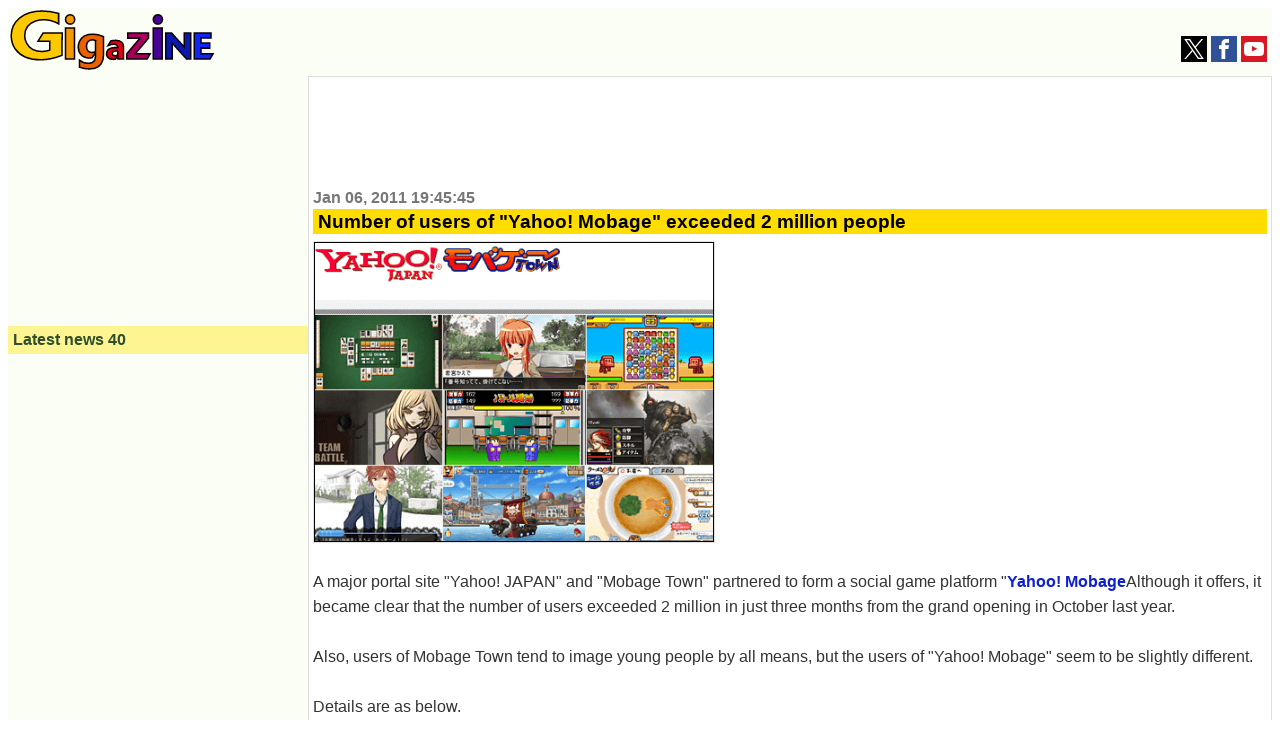

--- FILE ---
content_type: text/html; charset=UTF-8
request_url: https://gigazine.net/gsc_news/en/20110106_yahoo_mbga
body_size: 18199
content:


<!DOCTYPE html>
<html lang="en">
  <head prefix="og: http://ogp.me/ns# fb: http://ogp.me/ns/fb# article: http://ogp.me/ns/article#">
    <meta charset="utf-8">
    <meta property="fb:pages" content="264207047431419" />
        
  
        <title>Number of users of &quot;Yahoo! Mobage&quot; exceeded 2 million people - GIGAZINE</title>
    <meta property="og:site_name" content="GIGAZINE" />
    <meta property="og:title" content="Number of users of &quot;Yahoo! Mobage&quot; exceeded 2 million people" />
    <meta property="og:type" content="article" />
    <meta property="og:url" content="http://gigazine.net/gsc_news/en/20110106_yahoo_mbga/" />
    <meta property="fb:pages" content="264781820600439" />
    <meta property="og:image" content="http://i.gzn.jp/img/2011/01/06/yahoo_mbga/top.png" />
    <meta property="og:description" content="A major portal site &quot;Yahoo! JAPAN&quot; and &quot;Mobage Town&quot; partnered to form a social game platform &quot;Yahoo! MobageAlthough it offers, it became clear that the number of users exceeded 2 million in just three months from the grand opening in October last year." />
    <meta property="twitter:account_id" content="131135499" />
    <meta name="twitter:card" content="summary_large_image">
    <meta name="twitter:site" content="@gigazine_en">
    <meta name="description" content="A major portal site &quot;Yahoo! JAPAN&quot; and &quot;Mobage Town&quot; partnered to form a social game platform &quot;Yahoo! MobageAlthough it offers, it became clear that the number of users exceeded 2 million in just three months from the grand opening in October last year.">
    <meta name="keywords" content="news, blog, internet, IT, software, hardware, web service, food, mobile, game, anime, note, GIGAZINE">
       
    <link rel="canonical" href="https://gigazine.net/gsc_news/en/20110106_yahoo_mbga/">
    <link rel="alternate" hreflang="ja" href="https://gigazine.net/news/20110106_yahoo_mbga/" />


<link rel="alternate" type="application/rss+xml" title="GIGAZINE RSS Feed" href="https://gigazine.net/news/rss_2.0/">
<link rel="apple-touch-icon" href="https://gigazine.net/apple-touch-icon.png">
<meta name="viewport" content="width=device-width, initial-scale=1">
<style>
* { box-sizing: border-box;}
html { font-family: sans-serif; -ms-text-size-adjust: 100%; -webkit-text-size-adjust: 100%;} article,aside,details,figcaption,figure,footer,header,hgroup,main,menu,nav,section,summary { display: block;} audio,canvas,progress,video { display: inline-block; vertical-align: baseline;} audio:not([controls]) { display: none; height: 0;} [hidden],template { display: none;} a { background-color: transparent;} a:active,a:hover { outline: 0;} abbr[title] { border-bottom: 1px dotted;} b,strong { font-weight: bold;} dfn { font-style: italic;} h1 { font-size: 2em; margin: 0.67em 0;} mark { background: #ff0; color: #000;} small { font-size: 80%;} sub,sup { font-size: 75%; line-height: 0; position: relative; vertical-align: baseline;} sup { top: -0.5em;} sub { bottom: -0.25em;} img { border: 0;} svg:not(:root) { overflow: hidden;} figure { margin: 1em 40px;} hr { -webkit-box-sizing: content-box; box-sizing: content-box; height: 0;} pre { overflow: auto;} code,kbd,pre,samp { font-family: monospace, monospace; font-size: 1em;} button,input,optgroup,select,textarea { color: inherit; font: inherit; margin: 0;} button { overflow: visible;} button,select { text-transform: none;} button,html input[type="button"],input[type="reset"],input[type="submit"] { -webkit-appearance: button; cursor: pointer;} button[disabled],html input[disabled] { cursor: default;} button::-moz-focus-inner,input::-moz-focus-inner { border: 0; padding: 0;} input { line-height: normal;} input[type="checkbox"],input[type="radio"] { padding: 0;} input[type="number"]::-webkit-inner-spin-button,input[type="number"]::-webkit-outer-spin-button { height: auto;} input[type="search"] { -webkit-appearance: textfield; -webkit-box-sizing: content-box; box-sizing: content-box;} input[type="search"]::-webkit-search-cancel-button,input[type="search"]::-webkit-search-decoration { -webkit-appearance: none;} fieldset { border: 1px solid #c0c0c0; margin: 0 2px; padding: 0.35em 0.625em 0.75em;} legend { border: 0; padding: 0;} textarea { overflow: auto;} optgroup { font-weight: bold;} table { border-collapse: collapse; border-spacing: 0;} td,th { padding: 0;}

body {padding: 0; background: #fff; -ms-text-size-adjust: 100%; -webkit-text-size-adjust: none;}
a {margin:0; padding:0; text-decoration:none; vertical-align:baseline;} a:link {color:#1020d0;} a:visited {color:#777;} a:hover, a:active {color:#1020d0;}
h1, h2, h3, h4, a, p, span, blockquote, li, th, td, dt, dd, input, .yeartime, .calendarBG {font-family: -apple-system, BlinkMacSystemFont, "Helvetica Neue", "San Francisco", "Segoe UI", "ヒラギノ角ゴ Pro W3", "Hiragino Kaku Gothic Pro", "Roboto", Verdana, Arial, Helvetica, "メイリオ", Meiryo, "ＭＳ Ｐゴシック", sans-serif, MS UI Gothic;}
b, big, .year, .time, #inq dt, #inq dd {background:transparent; word-break: break-all; word-wrap: break-word; overflow:hidden;}

.defs {display: none;}
#header {width: 100%; background: #fbfef4; display: flex; align-items: baseline; justify-content: space-between; flex-wrap: wrap;}
.logo {margin: 2px; padding:0; background: transparent;} .logo a {margin: 0;padding: 0;}
.logo svg {width: 180px; height: 53px;}
.logo .logojackimg {height: 53px;}
#Google_TH {text-align: center;grid-column: 1 / 4;grid-row: 3 / 4; min-height:90px;}
@media all and (min-width: 1033px) {
  #Google_TH {grid-column:2/3; grid-row: 1/2}
}
@media all and (max-width: 540px) {
  #Google_TH {min-height:0px;}
}
#Google_TC {height: 280px; max-width: calc(100vw - 32px);}
#header-social-button-box {
  margin: auto 5px 9px auto;
}
#push_off, #push_on {display:none; z-index:9888;}
.header-social-button {width:26px; height:26px; display:inline-block; cursor: pointer;}
.header-social-button svg {width:20px; height:20px; display:block; margin: 3px auto; }

@media only screen and (min-width:467px) {
  .logo svg {width: 205px; height: 60px;} 
  .logo .logojackimg {height: 60px;}
  #Google_TC {min-height: 100px; height: auto;}
}
@media only screen and (min-width:1380px) {
  .logo svg {width: 425px; height: 125px;} 
  .logo .logojackimg {height: 125px;}
}
#main > #section, #main > #article, #main > #latest, #main > #sub, #subtop {width: 100%; display: block;}
#main > #section, #main > #article {background: transparent; border: 1px solid #ddd;}
#main {
  display: grid;
  grid-template-areas: "article" "latest" "sub";
}
#article {
  grid-area: article;
  overflow: auto;
}
#latest {
  grid-area: latest;
  width: 100%;
}
#sub {
  grid-area: sub;
  width: 100%;
}
.sbn {width:100%; height:auto; margin:5px auto 5px; padding:0; background: transparent; overflow:hidden;}
.sbn img {width:100%; height:auto; overflow:hidden;}
@media only screen and (min-width:728px) {
  .sbn img {width:728px; height:auto;} .sbn #TC {width:728px; margin:0 auto 0; text-align:center;}
}

.sbn #Google_TC {width:auto; max-width: calc(100vw - 32px); margin:0 auto 0; text-align:center;}
.sbn #G_TC {width:300px; height:auto; margin:0 auto 0; text-align:center;}
@media only screen and (min-width: 728px) and (max-width: 1579px) {
  .sbn #G_TC {width:728px; height:auto; margin:0 auto 0; text-align:center;}
}

#latest h3 {margin:0 0 10px 0; padding:5px; color: #2F4F2F; background-color: #fef592; font-size:1em;}
#subNav {width:100%; background:transparent; margin: 0 auto 0; padding: 0; display: -webkit-box; display: -ms-flexbox; -js-display: flex; display: flex; -webkit-box-orient: horizontal; -webkit-box-direction: normal; -ms-flex-flow: row wrap; flex-flow: row wrap;}
#subNav > .list-1, #subNav > .list-2, #subNav > .list-3 {background-color: transparent; margin: 0 auto 0; padding: 0; -webkit-box-flex: 1; -ms-flex: 1 1 auto; flex: 1 1 auto;}
#subNav dl {margin:0 0 10px 0; padding:0; background-color: transparent;}
#subNav dl dt {margin:0; padding:5px; color: #2F4F2F; background-color: #fef592; font-size:1em; font-weight: bold;}
#subNav dl dd {background: transparent;}
#calendar {width:300px; height:auto; margin:10px auto 10px;}

#searchform {margin:0; padding:0;}
#searchform form {width:298px; margin:10px auto 10px; padding:0; overflow: hidden; position: relative;}
#searchform input.input[type="text"] {border-radius: 0; border-style: none; -webkit-appearance: none; -moz-appearance: none; appearance: none; background:transparent; width: 254px; height: 40px; border: 1px solid #e1e1e1; background:#fff; margin:0; padding:0;}
#searchform input.reset[type="reset"], #searchform input.submit[type="submit"], #searchform button.submit[type="submit"] {border-radius: 0; border-style: none; -webkit-appearance: none; -moz-appearance: none; appearance: none; background:transparent;}
#searchform .reset{position: absolute; top: 0; left: 226px; width: 30px; height: 40px; margin:0; padding:0; font-weight:bold;font-size:22px; vertical-align:middle; color:#757575;}
#searchform .submit{position: absolute; top: 0; left: 254px; width: 42px; height: 42px; margin:0; padding:0;}
#searchform button.submit[type="submit"]{background:#3b78e7; border: 1px solid #3367d6;}
#searchform .submit .icon{display: inline-block; width: 1em; height: 1em; margin: 0; padding: 0; fill:#fff;}

.cntimage .yeartime {color:#777; font-size: .9em; font-weight: bold; display:inline-block; margin: 2px 0 2px 0;}
.cntimage .title{display:block; color: #000; background: #ffdd00; margin: 0 0 5px 0; padding:2px 1px 2px 5px; line-height: 1.1em; font-weight: bold; font-size: 1.2em; word-wrap: break-word;}
.preface, .article{color: #333; font-size: 1em;line-height:1.6em; word-break: break-all; word-wrap: break-word;}
.preface{margin: 0; padding:1px 4px 1px 4px;}
.article{margin: 0; padding:19px 4px 14px 4px;}
.preface b {color: #000;}
.cntimage img {width:100%; height:auto; border-top:1px solid #e1e1e1; border-bottom:1px solid #e1e1e1; border-left:1px solid #e1e1e1; border-right:1px solid #e1e1e1; vertical-align:bottom; overflow: hidden;}
.img-standard-size { aspect-ratio: 16/9; }
.img-old-ratio { aspect-ratio: 4/3; }
.cntimage span img{width: auto; height: auto; border-top: none; border-bottom: none; overflow: hidden;}
#latest .e_ad .card{width:100%; margin:0;padding:2px 0 2px 0; background: #fbfef4; display: -webkit-box; display: -ms-flexbox; -js-display: flex; display: flex; -webkit-box-orient: horizontal; -webkit-box-direction: normal; -ms-flex-flow: row wrap; flex-flow: row wrap;}
#latest .e_ad .thumb{width: 101px; -webkit-box-flex: 0; -ms-flex: none; flex: none; -webkit-box-ordinal-group: 3; -ms-flex-order: 2; order: 2; min-height: 59px;}
#latest .e_ad .thumb a:link, #latest .e_ad .thumb a:visited, #latest .e_ad .thumb a:hover, #latest .e_ad .thumb a:active{display:block; width: 96px; height: 54px; margin: 0 5px 5px 0; overflow: hidden; background-color: #888; border: 1px solid #e1e1e1;}
#latest .e_ad .thumb img{position: relative; top: 50%; left: 50%; width: 93px; height: 52px; -webkit-transform: translate(-50%,-50%); -ms-transform: translate(-50%,-50%); transform: translate(-50%,-50%);}
#latest .e_ad h2{display:block; width:auto; height:auto; margin:0; padding: 0 0 2px 5px; font-weight:normal; font-size: .875em;line-height:1.2em; word-wrap: break-word; background: #fbfef4; -webkit-box-flex: 1; -ms-flex: 1 1 60%; flex: 1 1 60%; -webkit-box-ordinal-group: 2; -ms-flex-order: 1; order: 1;}
#latest .e_ad h2 a{display:inline; width:auto; height:auto; background: #fbfef4; margin:0 auto 0; padding: 0; overflow: hidden;}
#latest .e_ad h2 a span{display:inline; padding: 1px 0 0 0; word-wrap: break-word;}
#latest .e_ad .date { -webkit-box-flex: initial; -ms-flex: initial; flex: initial; width: 100%; -webkit-box-ordinal-group: 4; -ms-flex-order: 3; order: 3; height:1em;}
#latest .e_ad .adtag .catab{position:absolute; top:2px; left:5px; color: #333; word-wrap: break-word; margin:0; font-weight:bold; font-size: .675em;}

#latest .e_frame { position: relative; height: 5.45em; }
#latest .e_frame>iframe { position: absolute; top: 0; left: 0; width: 100%; height: 100%; }

@media all and (min-width: 810px) {
  .cntimage .title{font-size: 1.3em;}
  .cntimage img {width:auto; max-width:100%; height:auto;}
  .img-standard-size, .img-old-ratio { width: 560px !important;}
  #article .cntimage {width:auto; height:auto; margin: 0; padding:2px; overflow: hidden;}
}

@media all and (min-width: 1112px) {
  #main {
    min-height: 800px; 
    grid-template-columns: 300px 1fr;
    grid-template-rows: "auto auto";
    grid-template-areas: "latest article" "sub sub";
  }
  #main > #latest { width: 300px;}
  #subNav {max-width:960px; background:transparent; margin: 10px auto 10px; padding: 0; display: -webkit-box; display: -ms-flexbox; -js-display: flex; display: flex; -webkit-box-orient: horizontal; -webkit-box-direction: normal; -ms-flex-flow: row wrap; flex-flow: row wrap;}
  #subNav > .list-1, #subNav > .list-2, #subNav > .list-3 {width:300px; margin:0 10px 0 10px;}
  #subNav .navi-list-2col{max-width:300px; margin:0; border-bottom:none; background:#fbfef4; overflow:hidden;}
  #subNav .navi-list-2col:after{content:""; display:block; clear:both;}
  #subNav .navi-list-2col dd{margin:0; width:50%; float:left; -webkit-box-sizing:border-box; box-sizing:border-box; background:#fbfef4;}
  #subNav .navi-list-2col dd:nth-child(even),#subNav .navi-list-2col dd:nth-child(odd){border-right:none;}

  #subNav .navi-list-2col dd a{position: relative; display:block; margin:0; padding:0; line-height:1em; margin-bottom:-1px; border-top:none; border-bottom:none;}
  #subNav .navi-list-2col dd .iconcat{display: inline-block; width: 30px; height: 30px; margin:0 0 0 .55em; padding: 0;}
  #subNav .navi-list-2col dd a b{position: absolute; top: 6px; left: 40px; font-size: .875em; display: inline; margin:0; padding: 0; vertical-align:middle;}
  #article .cntimage {width:auto; height:auto; margin: 0; padding:0 4px 0; overflow: hidden;}
}

@media all and (min-width: 1380px) {
  #main {
    grid-template-columns: 300px 1fr 300px;
    grid-template-areas: "latest article sub";
  }
  #main > #sub { width: 300px;}
  .date time, .catab, .contentadleft .e_ad .adtag .catab {font-size: .8em;}
  .cntimage .yeartime {font-size: 1.1em;} .cntimage .title{font-size: 1.5em;}
  #latest h3, #subNav dl dt {font-size:1.17em;}
  #main > #sub { width: 300px;}
  #sub {border-top:none;}
  #sub #subNav {max-width:300px; background:transparent; margin: 0; padding: 0; display: -webkit-box; display: -ms-flexbox; -js-display: flex; display: flex; -webkit-box-orient: horizontal; -webkit-box-direction: normal; -ms-flex-flow: row wrap; flex-flow: row wrap;}
  #sub #subNav > .list-1, #sub #subNav > .list-2, #sub #subNav > .list-3 {width:300px; margin:0;}
}

#Google_IL > div{
  max-width: calc(100vw - 32px);
}
#LT {
  width: 300px;
  height: 250px;
  max-width: 100%;
}
</style>
<script src="/cdn-cgi/scripts/7d0fa10a/cloudflare-static/rocket-loader.min.js" data-cf-settings="d12690f9ae7370b7cd89becd-|49"></script><link rel="stylesheet" type="text/css" href="https://i.gzn.jp/css/common_v5_19.css" media="print" onload="this.media='all'">
<!-- a_lib_css -->
    
    <script src="https://ajax.googleapis.com/ajax/libs/jquery/1.12.4/jquery.min.js" type="d12690f9ae7370b7cd89becd-text/javascript"></script>
    <script src="https://i.gzn.jp/js/lazysizes.min.js" async="" type="d12690f9ae7370b7cd89becd-text/javascript"></script>
<!-- gsc_news/.a_lib_google -->


<script data-cfasync="false">
(function(w,d,s,l,i){
  w[l]=w[l]||[];w[l].push({'gtm.start':new Date().getTime(),event:'gtm.js'});
  var f=d.getElementsByTagName(s)[0],j=d.createElement(s),dl=l!='dataLayer'?'&l='+l:'';j.async=true;
  j.src='https://www.googletagmanager.com/gtm.js?id='+i+dl;f.parentNode.insertBefore(j,f);
})(window,document,'script','dataLayer','GTM-WKH2HB8');
</script>


<script async src="https://securepubads.g.doubleclick.net/tag/js/gpt.js" type="d12690f9ae7370b7cd89becd-text/javascript"></script>
<script type="d12690f9ae7370b7cd89becd-text/javascript">
  var googletag = googletag || {};
  googletag.cmd = googletag.cmd || [];

  var slotData = [
    {name:'/4330625/EF_en',sizes:[[300, 250], [336, 280]],domId:'div-gpt-ad-1657676439748-0'},
    {name:'/4330625/UF_en',sizes:[[300, 250], [336, 280]],domId:'div-gpt-ad-1657676548989-0'},
    {name:'/4330625/LT_en',sizes:[[336, 280], [300, 250], [200, 200]],domId:'div-gpt-ad-1657676592791-0'},
    {name:'/4330625/LB_en',sizes:[[200, 446], [300, 250], [180, 600], [300, 600], [160, 600], [300, 100], [120, 600], [336, 280], [200, 200]],domId:'div-gpt-ad-1657676636663-0'},
    {name:'/4330625/RT_en',sizes:[[200, 200], [300, 250], [336, 280]],domId:'div-gpt-ad-1657676687124-0'},
    {name:'/4330625/RB_en',sizes:[[300, 250], [200, 200], [300, 600], [160, 600], [336, 280]],domId:'div-gpt-ad-1657676739637-0'}
  ];

  if( (navigator.userAgent.indexOf('iPhone') > 0 && navigator.userAgent.indexOf('iPad') == -1) || (navigator.userAgent.indexOf('Android') > 0 && navigator.userAgent.indexOf('Mobile') > 0) || navigator.userAgent.indexOf('Windows Phone') > 0 ){
    slotData.push({name:'/4330625/TC_en',sizes:[[336, 280], [300, 250], [320, 180]],domId:'div-gpt-ad-1657676352808-0'});
  } else {
    slotData.push({name:'/4330625/TC_en',sizes:[[750, 100], [320, 50], [234, 60], [728, 90], [468, 60], [320, 100]],domId:'div-gpt-ad-1657676352808-0'});
  }

  googletag.cmd.push(()=>{
    slotData.forEach(data=>{
      try {googletag.defineSlot(data.name,data.sizes,data.domId).addService(googletag.pubads());} catch {
        console.log(`slot "${data.name}" is already exists.`);
      }
    });
    googletag.pubads().disableInitialLoad();
    googletag.pubads().enableLazyLoad({
      fetchMarginPercent: 500,  // Fetch slots within 5 viewports.
      renderMarginPercent: 200,  // Render slots within 2 viewports.
      mobileScaling: 2.0  // Double the above values on mobile.
    });
    googletag.pubads().enableSingleRequest();
    googletag.pubads().collapseEmptyDivs();
    googletag.enableServices();
  });
  googletag.cmd.push(function() {googletag.pubads().refresh();});
</script>

<!-- gsc_news/.a_lib_google -->
    <script async='async' src='https://securepubads.g.doubleclick.net/tag/js/gpt.js' type="d12690f9ae7370b7cd89becd-text/javascript"></script>
    <script type="d12690f9ae7370b7cd89becd-text/javascript">
      var googletag = googletag || {};
      googletag.cmd = googletag.cmd || [];
    </script>

    <script type="d12690f9ae7370b7cd89becd-text/javascript">
      googletag.cmd.push(function() {
        googletag.defineSlot('/4330625/G_RC_1st_en', ['fluid'], 'div-gpt-ad-1503551019012-0').addService(googletag.pubads());
        googletag.pubads().enableSingleRequest();
        googletag.pubads().collapseEmptyDivs();
        googletag.enableServices();
      });
    </script>
  </head>
  <body>
<noscript>
<iframe src="https://www.googletagmanager.com/ns.html?id=GTM-WKH2HB8" height="0" width="0" style="display:none;visibility:hidden"></iframe>
</noscript>
    <svg class="defs" version="1.1" xmlns="http://www.w3.org/2000/svg"><defs>
      <symbol id="logo" viewBox="0 0 200.478 58.796"><g><g id="logoid1"><path d="M47.44 13.564c-2.235-1.29-7.403-4.06-14.665-4.06-1.327 0-4.47.13-7.96 1.29-6.705 2.384-10.616 7.732-10.616 14.368 0 1.16.14 3.995 1.675 7.023 1.536 3.093 5.796 8.505 15.433 8.505 2.933 0 4.75-.45 7.472-1.353l.07-8.634H27.188l5.028-8.118h18.716l-.21 21.842c-3.073 1.224-11.313 4.38-21.23 4.38-3.422 0-17.388-.32-24.582-10.63C3.374 35.987 1 31.67 1 25.162 1 15.755 6.447 10.085 9.24 7.83 12.872 4.8 19.716 1 31.308 1c3.422 0 8.59.194 16.132 2.32v10.244z" fill="#fcc800" stroke="#0B0008" stroke-width="1.5"/></g><g id="logoid2"><path d="M58.69 13.857c-2.473 0-4.505-1.836-4.505-4.652 0-2.755 2.143-4.53 4.505-4.53 2.417 0 4.505 1.775 4.505 4.59 0 2.878-2.197 4.592-4.505 4.592zm4.395 34.1V17.714H54.24v30.243h8.845z" fill="#f39800" stroke="#0B0008" stroke-width="1.5"/></g><g id="logoid3"><path d="M91.325 44.357c0 .624.05 2.544-.48 4.416-.96 3.648-4.27 9.023-13.294 9.023-1.2 0-5.663-.192-9.55-1.776V49.3c2.304 1.824 5.712 2.976 8.64 2.976.815 0 4.27 0 5.998-2.832.816-1.296 1.01-2.88 1.01-6V41.86l-3.457 4.896c-.48.096-1.39.288-2.687.288-1.296 0-5.184-.144-8.063-3.168-1.2-1.248-2.736-3.552-2.736-7.632 0-.816.096-3.12 1.104-5.375 1.392-3.073 4.847-7.2 12.863-7.2 3.745 0 7.2.816 10.656 2.352v18.335zm-7.727-14.4c-1.535-.67-2.4-.72-3.215-.72-3.696 0-5.616 2.833-5.616 6.29 0 3.31 1.68 6.095 5.23 6.095 1.73 0 3.17-.72 3.65-.912l-.05-10.752z" fill="#eb6100" stroke="#0B0008" stroke-width="1.5"/></g><g id="logoid4"><path d="M105.575 47.957c-.072-.504-.072-.972-.108-1.44 0-.432-.036-.864-.036-1.296l-2.41 2.99c-.47.07-1.01.18-2.017.18-2.232 0-4.572-.65-5.832-2.665-.72-1.152-.755-2.376-.755-2.88 0-.612.072-2.016 1.116-3.348 1.153-1.44 3.205-2.664 7.165-2.664 1.296 0 2.304.144 2.736.18 0-.18 0-.612-.107-1.08-.648-2.556-3.204-2.448-3.852-2.448-1.44 0-2.88.216-5.615 1.404l2.7-4.573c2.16-.54 3.96-.576 4.788-.576.648 0 4.032-.107 6.048 1.98.83.83 1.117 1.62 1.225 2.053.324 1.008.324 2.052.324 2.376v9.575c0 .864 0 1.404.107 2.232h-5.472zm-.144-7.668c-.323-.037-.863-.11-1.69-.11-1.08 0-2.52.11-3.313 1.117-.432.54-.468 1.116-.468 1.368 0 1.008.647 2.16 2.807 2.16 1.008 0 1.764-.252 2.664-.612V40.29z" fill="#e60012" stroke="#0B0008" stroke-width="1.5"/></g><g id="logoid5"><path d="M114.103 47.957v-4.86l13.068-15.48h-12.095V22.54h20.448v5.005L122.527 42.88h14.616l-2.952 5.077z" fill="#a9005b" stroke="#0B0008" stroke-width="1.5"/></g><g id="logoid6"><path d="M144.696 13.857c-2.473 0-4.505-1.836-4.505-4.652 0-2.755 2.144-4.53 4.506-4.53 2.417 0 4.505 1.775 4.505 4.59 0 2.878-2.197 4.592-4.504 4.592zm4.394 34.1V17.714h-8.845v30.243h8.845z" fill="#460292" stroke="#0B0008" stroke-width="1.5"/></g><g id="logoid7"><path d="M172.738 47.957l-13.932-15.444v15.444h-6.48V22.54h5.832l12.42 13.79V22.54h6.444v25.417z" fill="#091aac" stroke="#0B0008" stroke-width="1.5"/></g><g id="logoid8"><path d="M180.36 47.957V22.54h16.487v5.005h-9.864v4.896h8.46v4.933h-8.46v5.544h11.772l-2.88 5.04z" fill="#0d26f9" stroke="#0B0008" stroke-width="1.5"/></g></g></symbol>
      <symbol id="icon-tw" viewBox="0 0 1200 1227"><path d="m714.163 519.284 446.727-519.284h-105.86l-387.893 450.887-309.809-450.887h-357.328l468.492 681.821-468.492 544.549h105.866l409.625-476.152 327.181 476.152h357.328l-485.863-707.086zm-144.998 168.544-47.468-67.894-377.686-540.2396h162.604l304.797 435.9906 47.468 67.894 396.2 566.721h-162.604l-323.311-462.446z"></path></symbol><symbol id="icon-facebook" viewBox="0 0 1024 1024"><path d="M608 192h160v-192h-160c-123.514 0-224 100.486-224 224v96h-128v192h128v512h192v-512h160l32-192h-192v-96c0-17.346 14.654-32 32-32z"></path></symbol><symbol id="icon-yt" viewBox="0 0 1024 1024"><path d="M1013.8 307.2c0 0-10-70.6-40.8-101.6-39-40.8-82.6-41-102.6-43.4-143.2-10.4-358.2-10.4-358.2-10.4h-0.4c0 0-215 0-358.2 10.4-20 2.4-63.6 2.6-102.6 43.4-30.8 31-40.6 101.6-40.6 101.6s-10.2 82.8-10.2 165.8v77.6c0 82.8 10.2 165.8 10.2 165.8s10 70.6 40.6 101.6c39 40.8 90.2 39.4 113 43.8 82 7.8 348.2 10.2 348.2 10.2s215.2-0.4 358.4-10.6c20-2.4 63.6-2.6 102.6-43.4 30.8-31 40.8-101.6 40.8-101.6s10.2-82.8 10.2-165.8v-77.6c-0.2-82.8-10.4-165.8-10.4-165.8zM406.2 644.8v-287.8l276.6 144.4-276.6 143.4z"></path></symbol><symbol id="icon-rss" viewBox="0 0 1024 1024"><path d="M136.294 750.93c-75.196 0-136.292 61.334-136.292 136.076 0 75.154 61.1 135.802 136.292 135.802 75.466 0 136.494-60.648 136.494-135.802-0.002-74.742-61.024-136.076-136.494-136.076zM0.156 347.93v196.258c127.784 0 247.958 49.972 338.458 140.512 90.384 90.318 140.282 211.036 140.282 339.3h197.122c-0.002-372.82-303.282-676.070-675.862-676.070zM0.388 0v196.356c455.782 0 826.756 371.334 826.756 827.644h196.856c0-564.47-459.254-1024-1023.612-1024z"></path></symbol>
      <symbol id="icon-search" viewBox="0 0 1024 1024"><path d="M992.262 871.396l-242.552-206.294c-25.074-22.566-51.89-32.926-73.552-31.926 57.256-67.068 91.842-154.078 91.842-249.176 0-212.078-171.922-384-384-384-212.076 0-384 171.922-384 384s171.922 384 384 384c95.098 0 182.108-34.586 249.176-91.844-1 21.662 9.36 48.478 31.926 73.552l206.294 242.552c35.322 39.246 93.022 42.554 128.22 7.356s31.892-92.898-7.354-128.22zM384 640c-141.384 0-256-114.616-256-256s114.616-256 256-256 256 114.616 256 256-114.614 256-256 256z"></path></symbol>
      <symbol id="icon-ftid1" viewBox="0 0 24 24"><path d="M18.165 24h-15c-.276 0-.5-.224-.5-.5V5.063c0-.12.044-.238.124-.33l4-4.563c.09-.11.23-.17.37-.17h11c.275 0 .5.224.5.5V7h-1V1H7.392L3.665 5.25V23h14v-7h1v7.5c0 .276-.225.5-.5.5z"/><path d="M7.165 6h-3.5c-.276 0-.5-.224-.5-.5s.224-.5.5-.5h3V1c0-.276.224-.5.5-.5s.5.224.5.5v4.5c0 .276-.224.5-.5.5zm2.5 3h-4c-.276 0-.5-.224-.5-.5s.224-.5.5-.5h4c.276 0 .5.224.5.5s-.224.5-.5.5z"/><path d="M7.665 8h4v1h-4zm2 4h-4c-.276 0-.5-.224-.5-.5s.224-.5.5-.5h4c.276 0 .5.224.5.5s-.224.5-.5.5z"/><path d="M7.665 11h4v1h-4zm5 4h-7c-.276 0-.5-.224-.5-.5 0-.275.224-.5.5-.5h7c.276 0 .5.225.5.5 0 .276-.224.5-.5.5zm8.11 8.478c-.2 0-.39-.12-.464-.317l-2.97-7.602c-.102-.258.026-.547.284-.648.26-.1.548.026.647.282l2.975 7.607c.102.255-.025.545-.283.646-.06.023-.12.034-.18.034z"/><path d="M16.07 16.2c-2.184 0-4.108-1.315-4.903-3.35-.512-1.31-.483-2.74.08-4.03s1.597-2.278 2.907-2.79c.615-.24 1.26-.362 1.916-.362 2.184 0 4.108 1.313 4.903 3.348 1.057 2.704-.285 5.763-2.988 6.82-.614.24-1.257.363-1.915.363zm0-9.532c-.53 0-1.053.1-1.553.294-1.06.414-1.896 1.217-2.354 2.26-.457 1.044-.48 2.203-.065 3.263.644 1.647 2.204 2.713 3.972 2.713.53 0 1.053-.1 1.552-.294 2.19-.855 3.274-3.334 2.42-5.524-.645-1.648-2.202-2.712-3.972-2.712z"/><path d="M18.165 13h-4c-.276 0-.5-.224-.5-.5v-3c0-.276.224-.5.5-.5h4c.275 0 .5.224.5.5v3c0 .276-.225.5-.5.5zm-3.5-1h3v-2h-3v2z"/></symbol><symbol id="icon-ftid2" viewBox="0 0 24 24"><path d="M19.458 15.125c-.08 0-.162-.02-.237-.06-.24-.132-.33-.438-.2-.68l2.37-4.388-2.37-4.388c-.13-.245-.04-.55.2-.68.247-.134.55-.04.68.202l2.5 4.625c.08.145.08.325 0 .474l-2.5 4.626c-.09.17-.263.265-.44.265z"/><path d="M8.04 18c-.275 0-.5-.225-.5-.5v-2c0-3.31 2.692-6 6-6h8c.276 0 .5.225.5.5s-.224.5-.5.5h-8c-2.756 0-5 2.243-5 5v2c0 .275-.223.5-.5.5z"/><path d="M18.04 20.5h-16c-.275 0-.5-.225-.5-.5V4c0-.275.225-.5.5-.5h15.5c.276 0 .5.225.5.5s-.224.5-.5.5h-15v15h15v-3c0-.275.226-.5.5-.5s.5.225.5.5V20c0 .275-.224.5-.5.5z"/></symbol><symbol id="icon-ftid3" viewBox="0 0 24 24"><path d="M18.5 24h-17c-.276 0-.5-.225-.5-.5v-19c0-.276.224-.5.5-.5h17c.275 0 .5.224.5.5v19c0 .275-.225.5-.5.5zM2 23h16V5H2v18zm19.5 0c-.215 0-.406-.138-.475-.342l-1-3c-.016-.05-.025-.104-.025-.158v-16c0-.276.225-.5.5-.5h2c.275 0 .5.224.5.5v16c0 .054-.01.107-.025.158l-1 3c-.07.204-.26.342-.475.342zm-.5-3.58l.5 1.5.5-1.5V4h-1v15.42z"/><path d="M22 7h-1c-.275 0-.5-.224-.5-.5s.225-.5.5-.5h1c.275 0 .5.224.5.5s-.225.5-.5.5zm0 12h-1c-.275 0-.5-.225-.5-.5s.225-.5.5-.5h1c.275 0 .5.225.5.5s-.225.5-.5.5zM14.5 4.5c-.275 0-.5-.224-.5-.5V3h-1.5c-.276 0-.5-.224-.5-.5 0-.827-.673-1.5-1.5-1.5h-1C8.673 1 8 1.673 8 2.5c0 .276-.224.5-.5.5H6v1c0 .276-.224.5-.5.5S5 4.276 5 4V2.5c0-.276.224-.5.5-.5h1.55C7.282.86 8.292 0 9.5 0h1c1.208 0 2.217.86 2.45 2h1.55c.277 0 .5.224.5.5V4c0 .276-.225.5-.5.5zm2 17.5h-13c-.276 0-.5-.225-.5-.5v-15c0-.276.224-.5.5-.5h13c.275 0 .5.224.5.5v15c0 .275-.225.5-.5.5zM4 21h12V7H4v14z"/><path d="M13 10H7c-.276 0-.5-.224-.5-.5S6.724 9 7 9h6c.275 0 .5.224.5.5s-.225.5-.5.5zm0 3H7c-.276 0-.5-.225-.5-.5 0-.276.224-.5.5-.5h6c.275 0 .5.224.5.5 0 .275-.225.5-.5.5zm0 3H7c-.276 0-.5-.225-.5-.5s.224-.5.5-.5h6c.275 0 .5.225.5.5s-.225.5-.5.5z"/></symbol><symbol id="icon-ftid4" viewBox="0 0 24 24"><path d="M9.424 15.813h-5c-.275 0-.5-.224-.5-.5v-8c0-.276.225-.5.5-.5h5c.276 0 .5.224.5.5v8c0 .277-.224.5-.5.5zm-4.5-1h4v-7h-4v7z"/><path d="M15.424 20.813c-.115 0-.23-.04-.32-.116l-6-5c-.113-.095-.18-.233-.18-.384V7.165c0-.14.06-.272.163-.367l6-5.48c.146-.133.357-.17.54-.087.18.08.297.26.297.46v18.63c0 .2-.11.37-.288.46-.067.03-.14.05-.212.05zm-5.5-5.734l5 4.16V2.82l-5 4.565v7.694zm-3 .73h-2.45c-2.438 0-4.425-2.02-4.425-4.5s1.98-4.5 4.42-4.5h2.45c.27 0 .5.22.5.5s-.23.5-.5.5H4.47c-1.855 0-3.425 1.6-3.425 3.5s1.568 3.5 3.425 3.5h2.45c.276 0 .5.22.5.5s-.224.5-.5.5zm11.48-2.92c-.277 0-.5-.23-.5-.5 0-.28.223-.5.5-.5.52 0 .924-.4.924-.9s-.406-.89-.925-.89c-.276 0-.5-.23-.5-.5s.224-.5.5-.5c1.08 0 1.925.83 1.925 1.89s-.846 1.89-1.925 1.89z"/><path d="M18.404 14.642c-.276 0-.5-.225-.5-.5 0-.276.224-.5.5-.5 1.522 0 2.717-1.16 2.717-2.644 0-1.48-1.19-2.642-2.71-2.642-.27 0-.5-.224-.5-.5s.23-.5.5-.5c2.09 0 3.72 1.6 3.72 3.642 0 2.044-1.63 3.644-3.71 3.644z"/><path d="M18.37 16.465c-.277 0-.5-.226-.5-.5 0-.276.223-.5.5-.5 2.568 0 4.58-1.96 4.58-4.467 0-2.504-2.012-4.465-4.58-4.465-.277 0-.5-.224-.5-.5 0-.274.223-.5.5-.5 3.13 0 5.58 2.4 5.58 5.465 0 3.066-2.45 5.467-5.58 5.467zm-7.926 6.348h-3.02c-.224 0-.42-.148-.48-.362l-2-7c-.044-.14-.014-.31.08-.43.096-.12.243-.2.4-.2h3c.223 0 .418.15.48.37l1.963 6.876c.048.078.076.17.076.266 0 .275-.223.498-.5.498zm-2.643-1h1.96l-1.71-6H6.09l1.713 6z"/></symbol><symbol id="icon-ftid5" viewBox="0 0 24 24"><path d="M19.47 15.985h-15c-.274 0-.5-.225-.5-.5s.226-.5.5-.5h15c.276 0 .5.225.5.5s-.224.5-.5.5zm-1.5-5h-12c-.274 0-.5-.224-.5-.5s.226-.5.5-.5h12c.276 0 .5.224.5.5s-.224.5-.5.5zm-.062 10H5.97c-.274 0-.5-.225-.5-.5s.226-.5.5-.5h11.94c.275 0 .5.225.5.5s-.225.5-.502.5z"/><path d="M12 24.007c-.15 0-.297-.066-.396-.194-.17-.22-.13-.533.09-.7 2.662-2.057 4.172-5.145 4.037-8.266-.12-2.84-1.58-5.362-4-6.92-.23-.148-.3-.457-.15-.69.15-.232.46-.3.69-.15 2.7 1.736 4.327 4.55 4.46 7.717.15 3.445-1.503 6.847-4.422 9.1-.09.068-.198.103-.305.103z"/><path d="M12 24.007c-.107 0-.215-.035-.307-.104-2.918-2.252-4.572-5.653-4.426-9.1.137-3.167 1.764-5.98 4.46-7.716.23-.15.54-.083.69.15.148.232.082.542-.15.69-2.42 1.56-3.88 4.08-4 6.92-.135 3.12 1.374 6.21 4.036 8.265.22.168.26.48.09.7-.096.128-.243.195-.393.195z"/><path d="M12 24.015c-4.688 0-8.5-3.813-8.5-8.5 0-4.688 3.813-8.5 8.5-8.5 4.687 0 8.5 3.813 8.5 8.5 0 4.686-3.813 8.5-8.5 8.5zm0-16c-4.137 0-7.5 3.363-7.5 7.5 0 4.135 3.363 7.5 7.5 7.5 4.136 0 7.5-3.365 7.5-7.5 0-4.137-3.364-7.5-7.5-7.5z"/><path d="M12.97 12.485c-.274 0-.5-.224-.5-.5v-7c0-.276.226-.5.5-.5s.5.224.5.5v7c0 .276-.224.5-.5.5z"/><path d="M12.994 4.985c-1.38 0-2.5-1.122-2.5-2.5s1.12-2.5 2.5-2.5 2.5 1.122 2.5 2.5-1.12 2.5-2.5 2.5zm0-4c-.828 0-1.5.673-1.5 1.5s.672 1.5 1.5 1.5c.826 0 1.5-.673 1.5-1.5s-.672-1.5-1.5-1.5z"/></symbol><symbol id="icon-ftid6" viewBox="0 0 24 24"><path d="M27 23.875c-.275 0-.5-.225-.5-.5v-1c0-2.493-3.682-3.422-6-3.422-.156 0-.303-.072-.397-.195l-2.25-2.922c-.168-.22-.127-.53.092-.7.22-.168.533-.13.7.09l2.103 2.73c2.805.067 6.752 1.27 6.752 4.42v1c0 .274-.225.5-.5.5zm-19.625-7c-2.965 0-5.38-3.22-5.607-6.068C1.1 10.62.5 10.07.5 9.375v-2c0-.625.605-1.076 1-1.304V4.38C1.5 2.48 3.015.93 4.897.878 5.3.715 6.883.125 8.5.125c2.58 0 4 1.51 4 4.25V5.92c1 .194 1 .997 1 1.455v2c0 .696-.316 1.215-.826 1.412-.19 2.955-2.394 6.088-5.3 6.088zM8.5 1.125c-1.622 0-3.287.702-3.303.71-.063.026-.13.04-.197.04-1.378 0-2.5 1.12-2.5 2.5v2c0 .196-.116.375-.295.456-.356.17-.686.44-.706.55v2c0 .22.42.5.75.5.27 0 .5.23.5.5 0 2.48 2.13 5.5 4.62 5.5 2.43 0 4.31-2.95 4.31-5.5 0-.27.22-.5.5-.5.21 0 .31-.16.31-.5v-2c0-.5 0-.5-.5-.5-.28 0-.5-.22-.5-.5v-2c0-2.18-.98-3.25-3-3.25z"/><path d="M17.5 15.785c-1.277 0-2.38-.258-3.378-.537-.267-.074-.42-.35-.347-.616.074-.266.352-.423.615-.347.932.26 1.95.5 3.108.5 4.887 0 6.813-2.393 7.425-3.442-.447-.76-1.68-2.896-1.91-3.875-.397-1.686-1.73-5.604-5.515-5.604-.752 0-1.468.17-2.13.505-.248.12-.546.02-.67-.23-.126-.25-.027-.55.22-.67.804-.41 1.67-.61 2.58-.61 3.167 0 5.53 2.32 6.487 6.37.195.83 1.47 3.05 1.94 3.83.09.145.097.33.02.48-1.322 2.65-4.48 4.23-8.445 4.23zM-3 23.875c-.276 0-.5-.225-.5-.5v-1c0-2.896 2.313-5 5.5-5h1.233l1.33-1.986c.155-.23.465-.3.695-.14.23.15.29.46.137.69l-1.48 2.2c-.092.14-.248.22-.415.22H2c-2.65 0-4.5 1.646-4.5 4v1c0 .275-.224.5-.5.5zm21 0c-.275 0-.5-.225-.5-.5v-1c0-2.355-1.816-4-4.418-4h-1.5c-.165 0-.32-.08-.412-.217l-1.623-2.36c-.156-.228-.1-.54.13-.694.227-.154.538-.1.694.13l1.48 2.145h1.24c3.19 0 5.42 2.05 5.42 5v1c0 .27-.22.49-.5.49z"/><path d="M5.5 22.875c-.03 0-.06-.003-.09-.01-.163-.028-.3-.137-.367-.287l-2-4.5c-.09-.2-.037-.438.13-.58.166-.147.407-.162.592-.047l4 2.5c.13.09.214.22.23.37.02.15-.034.31-.142.41l-2 2c-.094.1-.222.15-.353.15zm-.88-3.71l1.042 2.342 1.04-1.04-2.08-1.302z"/><path d="M9.5 22.875c-.132 0-.26-.052-.355-.146l-2-2c-.108-.11-.16-.26-.143-.41.017-.15.103-.29.23-.37l4-2.5c.187-.12.427-.1.594.04.166.142.218.38.13.58l-2 4.5c-.068.15-.205.26-.367.29H9.5zm-1.203-2.41l1.04 1.042 1.042-2.342-2.09 1.3z"/></symbol>
      </defs></svg>
    
    
    <header id="header">
      <div class="logo"><a href="/gsc_news/en/"><svg><title>GIGAZINE</title><use xlink:href="#logo"></use></svg></a></div>
      <div id="header-social-button-box" style="min-height:31px">
        <a class="fl-tw header-social-button" href="https://twitter.com/gigazine_en" onClick="if (!window.__cfRLUnblockHandlers) return false; javascript:_gaq.push(['_trackPageview', '/outgoing/twitter.com/gigazine_en']);" rel="nofollow" target="_blank" data-cf-modified-d12690f9ae7370b7cd89becd-=""><svg><title>Twitter</title><use xlink:href="#icon-tw"></use></svg></a>
        <a class="fl-fb header-social-button" href="https://www.facebook.com/gigazine.en" onClick="if (!window.__cfRLUnblockHandlers) return false; javascript:_gaq.push(['_trackPageview', '/outgoing/www.facebook.com/gigazine.en']);" rel="nofollow" target="_blank" data-cf-modified-d12690f9ae7370b7cd89becd-=""><svg><title>Facebook</title><use xlink:href="#icon-facebook"></use></svg></a>
        <a class="fl-yt header-social-button" href="https://www.youtube.com/user/gigazine" onClick="if (!window.__cfRLUnblockHandlers) return false; javascript:_gaq.push(['_trackPageview', '/outgoing/www.youtube.com/gigazine']);" rel="nofollow" target="_blank" data-cf-modified-d12690f9ae7370b7cd89becd-=""><svg><title>YouTube</title><use xlink:href="#icon-yt"></use></svg></a>
      </div>
    </header>
    
    <div id="main">
      <div id="article">
        <div class="sbn">
          <div id="Google_TC">
            <div id='div-gpt-ad-1657676352808-0'>
<script type="d12690f9ae7370b7cd89becd-text/javascript">
googletag.cmd.push(function() {googletag.display('div-gpt-ad-1657676352808-0');});
</script>
</div>          </div>
        </div>
                <div class="cntimage"><!-- ←20140212 -->
          <time datetime="2011-01-06T19:45:45+09:00" class="yeartime">Jan 06, 2011  19:45:45</time>
          <h1 class="title">Number of users of &quot;Yahoo! Mobage&quot; exceeded 2 million people</h1>
          <!-- google_ad_section_start -->
         <p class="preface"></p><div style="aspect-ratio:16/9;max-width:560px;width:100%;display:inline-block;"><img src="https://i.gzn.jp/img/2011/01/06/yahoo_mbga/top.png" class="lzsmall"></div><p class="preface">
<br />
A major portal site "Yahoo! JAPAN" and "Mobage Town" partnered to form a social game platform "<b><a href="http://yahoo-mbga.jp/" target="_blank">Yahoo! Mobage</a></b>Although it offers, it became clear that the number of users exceeded 2 million in just three months from the grand opening in October last year.<br />
<br />
Also, users of Mobage Town tend to image young people by all means, but the users of "Yahoo! Mobage" seem to be slightly different.<br />
<br />
Details are as below.<br />
Yahoo! According to the press release sent from JAPAN, the number of users of Yahoo! which operates "Yahoo! JAPAN" and DeNA operated Mobage Town in cooperation and offers for the personal computer "Yahoo! Mobage" , It seems that it broke through 2 million as of January 3, 2011.<br />
<br />
"Yahoo! Mobage" is a thing that users who have Yahoo! JAPAN ID are able to play games basically free of charge (there is also charged item of charged system) on their PCs, He said that he is getting support from a wide range of people, mainly from the group.<br />
<br />
Below is the Yahoo! Mobage user base as of January 3, 2011. There are 2.1 million users.<br />
<br />
<b>Male / female ratio: male 68%, female 32%<br />
Age composition ratio: 17% under 20 years old, 26 years from 20 to 29 years old, 57% over 30 years old</b><br />
<br />
The number of contents currently included in "Yahoo! Mobage" is about 160, and even after the grand opening on October 7, last year, various campaigns and enormous content additions vigorously to Christmas and year-end and New Year holidays , As a result of strengthening efforts on social functions such as collaboration with "Yahoo! Mail" and introduction of "mixi check", as a result of the successful release of the beta version of September last year, It is said that the number has reached 2 million people.<br />
<br />
In addition, the number of users is still expanding and is currently focusing on older age groups. In addition to the addition of famous titles by major game makers such as "Nobunaga's Nobunaga" (planned to start in January 2011) in the future, we will build a highly satisfactory site on the service and function side, It is said that we aim to further promotion in the future such as campaign, and aim for the No. 1 social game platform on the personal computer.<br />
<br />
By the way, although I used the phrase "Yahoo! Mobage" as an abbreviation for "Yahoo! Mobage", this abbreviation means "Yahoo! Mobage" spokeswoman sent a title to the press release "<b>Jabagh, exceeding 2 million users</b>Because it was said.<br />
<br />
To be sure, abbreviated as "Yahmova", Yahoo! Considering that it may be misunderstood as a mobile site version of JAPAN, it may be rather bad.</p>
        </div>
        
        <div id="EndFooter">
          <div class="EF_Left">
            <div id='div-gpt-ad-1657676439748-0'>
<script type="d12690f9ae7370b7cd89becd-text/javascript">
googletag.cmd.push(function() {googletag.display('div-gpt-ad-1657676439748-0');});
</script>
</div>          </div>
        </div>

        
        <div class="rlcontents-s">
<p class="preface"><b>Related Posts:</b></p>
<ul id="rl-list">  <li class="rl-list-item">
    <div class="rl-list-item-image">
      <a href="/gsc_news/en/20070220_sns"><img data-src="https://i.gzn.jp/img/2007/02/20/sns/650409_22258080.jpg" class="lazyload"></a>
    </div>
    <div class="rl-list-item-link">
      <a href="/gsc_news/en/20070220_sns">90% of SNS users use mixi, the advantage is "knowing the status of friends"</a>
    </div>
  </li>
  <li class="rl-list-item">
    <div class="rl-list-item-image">
      <a href="/gsc_news/en/20071205_mbga_town"><img data-src="https://i.gzn.jp/img/2007/12/05/mbga_town/mbga_town.png" class="lazyload"></a>
    </div>
    <div class="rl-list-item-link">
      <a href="/gsc_news/en/20071205_mbga_town">DeNA managing SNS "Mobagetown" for young people listed on the TSE part</a>
    </div>
  </li>
  <li class="rl-list-item">
    <div class="rl-list-item-image">
      <a href="/gsc_news/en/20120830-ui-design-cedec2012"><img data-src="https://i.gzn.jp/img/2012/08/30/ui-design-cedec2012/00.jpg" class="lazyload"></a>
    </div>
    <div class="rl-list-item-link">
      <a href="/gsc_news/en/20120830-ui-design-cedec2012">Better UI designs and UX conditions that I have learned from examples and user tests</a>
    </div>
  </li>
  <li class="rl-list-item">
    <div class="rl-list-item-image">
      <a href="/gsc_news/en/20061024_yahoo_google"><img data-src="https://i.gzn.jp/img/2006/10/24/yahoo_google/505237_63345765_1.jpg" class="lazyload"></a>
    </div>
    <div class="rl-list-item-link">
      <a href="/gsc_news/en/20061024_yahoo_google">Yahoo! And Google, both sales increase</a>
    </div>
  </li>
  <li class="rl-list-item">
    <div class="rl-list-item-image">
      <a href="/gsc_news/en/20121108-yahoo-gree"><img data-src="https://i.gzn.jp/img/2012/11/08/yahoo-gree/00_top_m.png" class="lazyload"></a>
    </div>
    <div class="rl-list-item-link">
      <a href="/gsc_news/en/20121108-yahoo-gree">Yahoo! And GREE collaborate in comprehensive business tie-up, social game and content utilization</a>
    </div>
  </li>
  <li class="rl-list-item">
    <div class="rl-list-item-image">
      <a href="/gsc_news/en/20071127_google_yahoo2"><img data-src="https://i.gzn.jp/img/2007/11/27/google_yahoo2/897930_25182432.jpg" class="lazyload"></a>
    </div>
    <div class="rl-list-item-link">
      <a href="/gsc_news/en/20071127_google_yahoo2">Google users Yahoo! Age from JAPAN users, high unmarried rate</a>
    </div>
  </li>
  <li class="rl-list-item">
    <div class="rl-list-item-image">
      <a href="/gsc_news/en/20110419_beeline_capcom"><img data-src="https://i.gzn.jp/img/2011/04/19/beeline_capcom/top.png" class="lazyload"></a>
    </div>
    <div class="rl-list-item-link">
      <a href="/gsc_news/en/20110419_beeline_capcom">Capcom launches full-scale social games for smartphones, launched a new brand "Beeline"</a>
    </div>
  </li>
  <li class="rl-list-item">
    <div class="rl-list-item-image">
      <a href="/gsc_news/en/20150702-facebook-movie-monetization"><img data-src="https://i.gzn.jp/img/2015/07/02/facebook-movie-monetization/5600215736_1958c8f5db_z.png" class="lazyload"></a>
    </div>
    <div class="rl-list-item-link">
      <a href="/gsc_news/en/20150702-facebook-movie-monetization">We found out that Facebook will start testing for monetization of uploaded videos in autumn</a>
    </div>
  </li>
</ul>
</div>        <style>/* 更新：20170620 */
          #rl-list{z-index:10000; padding-left:5px; display:-webkit-box; display:-ms-flexbox; display:flex; -webkit-box-orient:horizontal; -webkit-box-direction:normal; -ms-flex-direction:row; flex-direction:row; -ms-flex-wrap:wrap; flex-wrap:wrap; justify-content: flex-start;}
          .rl-list-item {margin:.1rem .2rem .5rem .2rem; width:24%; list-style:none; background:#ffdd00;}
          .rl-list-item-ad {margin:.1rem .2rem .5rem .2rem; width:24%; list-style:none; background:#ffdd00;}
          .rl-list-item-image img{box-sizing:border-box; max-width:100%;}
          .rl-list-item-link {font-weight:bold; font-size:80%;}
          .rl-list-item-link a {padding:0 2px 0; color:#333; display:inline-block;}
          .rlcontents-s{width:98%;padding:4px;}
          @media(max-width:680px) {
            .rl-list-item{width: 30%}
            .rl-list-item-ad{width: 30%}
          }
          @media(max-width:400px) {#rl-list{flex-direction:column;}
            .rl-list-item {margin-bottom:.1rem; width:98%; display:flex; background:#fffde3;}
            .rl-list-item-ad {margin-bottom:.1rem; width:98%;background:#fffde3;}
            .rl-list-item-image {width:33%;}
            .rl-list-item-link {width:67%; padding-left:.3rem;}
            .rl-list-item-link a {padding:2px; color:#1020d0; display:inline-block;}
          }
        </style>
        

        
        

        <nav>
          <ul id="next-prev">
            <li>
              
              <p>&lt;&lt; Next</p>
<div><a href="/gsc_news/en/20110106_saudi_arabia_capture_spy_vulture/"><img data-src="http://i.gzn.jp/img/2011/01/06/saudi_arabia_capture_spy_vulture/2241665183_207762aafd.jpg" class="lazyload"></a></div>
<p class="np-bg"><a href="/gsc_news/en/20110106_saudi_arabia_capture_spy_vulture/">Vulture with suspicion of Mossad's spy is caught</a></p>
            </li>
            <li>
              <p>Prev &gt;&gt;</p>
<div><a href="/gsc_news/en/20110106_pizzahut_mocchiri-no/"><img data-src="http://i.gzn.jp/img/2011/01/06/pizzahut_mocchiri-no/P1070584_m.jpg" class="lazyload"></a></div>
<p class="np-bg"><a href="/gsc_news/en/20110106_pizzahut_mocchiri-no/">I ordered a new Pizza hut menu "MOCHRILLINO 4" using a new fabric of mochi mochi texture</a></p>            </li>
          </ul>
        </nav>
        
        <style>
          #next-prev{display: -webkit-box;display: -ms-flexbox;display: flex;-ms-flex-wrap: wrap;flex-wrap: wrap;-ms-flex-pack: distribute;
            justify-content: space-around;-webkit-box-orient: horizontal;-webkit-box-direction: normal;-ms-flex-direction: row;flex-direction: row;
            padding:0}
          #next-prev li{width:49%;max-width:402px;list-style: none;}
          #next-prev p{margin:.2rem 0;font-weight:bold;font-size:.875em}
          #next-prev img{max-width:100%;border:1px solid #333;vertical-align: text-top;box-sizing: border-box;}
          #next-prev .np-bg{background-color:#fd0;margin-top:0;padding:4px;max-width:402px;box-sizing: border-box;}
        </style>
        <div class="items">
          <p><time datetime="2011-01-06T19:45:45+09:00">Jan 06, 2011  19:45:45</time> in  <a href="/gsc_news/en/C5/">Web Service</a>, &nbsp; <a href="/gsc_news/en/C10/">Game</a>,  Posted by darkhorse_log</p>
          <div class="social-button">
            <a class="fl-tw" href="https://twitter.com/gigazine_en" onClick="if (!window.__cfRLUnblockHandlers) return false; javascript:_gaq.push(['_trackPageview', '/outgoing/twitter.com/gigazine_en']);" rel="nofollow" target="_blank" data-cf-modified-d12690f9ae7370b7cd89becd-=""><svg><title>Twitter</title><use xlink:href="#icon-tw"></use></svg></a>
            <a class="fl-fb" href="https://www.facebook.com/gigazine.en" onClick="if (!window.__cfRLUnblockHandlers) return false; javascript:_gaq.push(['_trackPageview', '/outgoing/www.facebook.com/gigazine.en']);" rel="nofollow" target="_blank" data-cf-modified-d12690f9ae7370b7cd89becd-=""><svg><title>Facebook</title><use xlink:href="#icon-facebook"></use></svg></a>
            <a class="fl-yt" href="https://www.youtube.com/user/gigazine" onClick="if (!window.__cfRLUnblockHandlers) return false; javascript:_gaq.push(['_trackPageview', '/outgoing/www.youtube.com/gigazine']);" rel="nofollow" target="_blank" data-cf-modified-d12690f9ae7370b7cd89becd-=""><svg><title>YouTube</title><use xlink:href="#icon-yt"></use></svg></a>
            <a class="fl-rs" href="https://gigazine.net/{template_group_name/rss_2.0}/" onClick="if (!window.__cfRLUnblockHandlers) return false; javascript:_gaq.push(['_trackPageview', '/outgoing/en_rss_20']);" target="_blank" data-cf-modified-d12690f9ae7370b7cd89becd-=""><svg><title>RSS 2.0</title><use xlink:href="#icon-rss"></use></svg></a>
          </div>
        </div> 
        
<!--      article-->
      </div>
      
     <aside id="latest">
        <div id="LT">
<div id='div-gpt-ad-1657676592791-0'>
<script type="d12690f9ae7370b7cd89becd-text/javascript">
googletag.cmd.push(function() {googletag.display('div-gpt-ad-1657676592791-0');});
</script>
</div>
</div>        <h3>Latest news 40</h3>
        <ul id="list"></ul>
       <script type="d12690f9ae7370b7cd89becd-text/javascript">
         fetch('/amp/amp_2018_news_list_en')
           .then(r=>r.json())
           .then(d=>d.items.map(e=>{
           const li = document.createElement('li');
           const a = document.createElement('a');
           a.href = `/gsc_news/en/${e.url_title}`;
           a.appendChild(document.createTextNode(e.title));
           li.appendChild(a);
           return li;
         }))
           .then(li=>{
           const fr = document.createDocumentFragment();
           li.forEach(li=>fr.appendChild(li));
           document.getElementById('list').appendChild(fr);
         });
       </script>
        <div id="LB" style="position:sticky; top:0;">
<div id='div-gpt-ad-1657676636663-0'>
<script type="d12690f9ae7370b7cd89becd-text/javascript">
googletag.cmd.push(function() {googletag.display('div-gpt-ad-1657676636663-0');});
</script>
</div>
</div>      </aside><!-- end_#latest -->
      
      <aside id="sub">
        
        <div id="subNav">
          <dl class="list-1">
            <dt>Archives</dt>
            <dd id="calendar"></dd>
          </dl>
          <dl class="list-2 navi-list-2col">
        <div id="Google_RT">
<div id='div-gpt-ad-1657676687124-0'>
<script type="d12690f9ae7370b7cd89becd-text/javascript">
googletag.cmd.push(function() {googletag.display('div-gpt-ad-1657676687124-0');});
</script>
</div>
</div>            <dt>Categories</dt>
            
            <dd><a href="/gsc_news/en/C45/"><i class="iconcat icon-catid45"></i><b>Free Member</b></a></dd>
             
            <dd><a href="/gsc_news/en/C47/"><i class="iconcat icon-catid47"></i><b>Education</b></a></dd>
             
            <dd><a href="/gsc_news/en/C48/"><i class="iconcat icon-catid48"></i><b>AI</b></a></dd>
             
            <dd><a href="/gsc_news/en/C9/"><i class="iconcat icon-catid9"></i><b>Video</b></a></dd>
             
            <dd><a href="/gsc_news/en/C7/"><i class="iconcat icon-catid7"></i><b>Note</b></a></dd>
             
            <dd><a href="/gsc_news/en/C6/"><i class="iconcat icon-catid6"></i><b>Hardware</b></a></dd>
             
            <dd><a href="/gsc_news/en/C4/"><i class="iconcat icon-catid4"></i><b>Software</b></a></dd>
             
            <dd><a href="/gsc_news/en/C5/"><i class="iconcat icon-catid5"></i><b>Web Service</b></a></dd>
             
            <dd><a href="/gsc_news/en/C29/"><i class="iconcat icon-catid29"></i><b>Science</b></a></dd>
             
            <dd><a href="/gsc_news/en/C18/"><i class="iconcat icon-catid18"></i><b>Smartphone</b></a></dd>
             
            <dd><a href="/gsc_news/en/C12/"><i class="iconcat icon-catid12"></i><b>Review</b></a></dd>
             
            <dd><a href="/gsc_news/en/C13/"><i class="iconcat icon-catid13"></i><b>Tasting</b></a></dd>
             
            <dd><a href="/gsc_news/en/C10/"><i class="iconcat icon-catid10"></i><b>Game</b></a></dd>
             
            <dd><a href="/gsc_news/en/C22/"><i class="iconcat icon-catid22"></i><b>Coverage</b></a></dd>
             
            <dd><a href="/gsc_news/en/C19/"><i class="iconcat icon-catid19"></i><b>Headline</b></a></dd>
             
            <dd><a href="/gsc_news/en/C20/"><i class="iconcat icon-catid20"></i><b>Anime</b></a></dd>
             
            <dd><a href="/gsc_news/en/C30/"><i class="iconcat icon-catid30"></i><b>Vehicle</b></a></dd>
             
            <dd><a href="/gsc_news/en/C14/"><i class="iconcat icon-catid14"></i><b>Security</b></a></dd>
             
            <dd><a href="/gsc_news/en/C23/"><i class="iconcat icon-catid23"></i><b>Movie</b></a></dd>
             
            <dd><a href="/gsc_news/en/C15/"><i class="iconcat icon-catid15"></i><b>Food</b></a></dd>
             
            <dd><a href="/gsc_news/en/C33/"><i class="iconcat icon-catid33"></i><b>Creature</b></a></dd>
             
            <dd><a href="/gsc_news/en/C31/"><i class="iconcat icon-catid31"></i><b>Design</b></a></dd>
             
            <dd><a href="/gsc_news/en/C38/"><i class="iconcat icon-catid38"></i><b>Manga</b></a></dd>
             
            <dd><a href="/gsc_news/en/C32/"><i class="iconcat icon-catid32"></i><b>Creation</b></a></dd>
             
            <dd><a href="/gsc_news/en/C37/"><i class="iconcat icon-catid37"></i><b>Web Application</b></a></dd>
             
            <dd><a href="/gsc_news/en/C34/"><i class="iconcat icon-catid34"></i><b>Pick Up</b></a></dd>
             
            <dd><a href="/gsc_news/en/C17/"><i class="iconcat icon-catid17"></i><b>Interview</b></a></dd>
             
            <dd><a href="/gsc_news/en/C8/"><i class="iconcat icon-catid8"></i><b>Notice</b></a></dd>
             
            <dd><a href="/gsc_news/en/C16/"><i class="iconcat icon-catid16"></i><b>Column</b></a></dd>
               
          </dl>
          
        <dl class="list-3">
          <dt>Search</dt>
          <dd id="searchform">
            <form action="/gsc_news/en_search/" method="GET">
            <input type="text" name="keywords" value="" class="input" size="17" maxlength="100" />
            <input type="reset" value="×" class="reset">
            <button type="submit" value="Search" class="submit"><svg class="icon icon-search"><use xlink:href="#icon-search"><title>Search</title></use></svg></button>
            </form>
          </dd>
        </dl>
        
        </div><!-- end_#subNav -->
        <style>.icon-catid38{background-position: 0 -750px;}</style>
        <!-- a_lib_sub -->
        <div id="Google_RB" style="position:sticky; top:0;">
<div id='div-gpt-ad-1657676739637-0'>
<script type="d12690f9ae7370b7cd89becd-text/javascript">
googletag.cmd.push(function() {googletag.display('div-gpt-ad-1657676739637-0');});
</script>
</div>
</div>      </aside>
<!--      main-->
    </div>
    
    
    <footer>
      <dl class="navi-list-2col">
        <dt><!-- footer --></dt><dd><a href="/gsc_news/contact1/" onClick="if (!window.__cfRLUnblockHandlers) return false; javascript:_gaq.push(['_trackPageview', '/outgoing/contact1']);" data-cf-modified-d12690f9ae7370b7cd89becd-=""><i class="icon icon-ftid1"></i><b>Contacts</b></a></dd>
        <dd><a href="/gsc_news/about/" onClick="if (!window.__cfRLUnblockHandlers) return false; javascript:_gaq.push(['_trackPageview', '/outgoing/about']);" data-cf-modified-d12690f9ae7370b7cd89becd-=""><i class="icon icon-ftid5"></i><b>About GIGAZINE</b></a></dd>
        <dd><form name="iform" method="post" action="/gsc_news/en_add_suggestion/" autocomplete="off" target="_blank"><i class="icon icon-ftid1"></i><input type="submit" value="Add Suggestion" onclick="if (!window.__cfRLUnblockHandlers) return false; ga('send', 'event', 'outgoing', 'click', '/outgoing/gigazine.net/en_add_suggestion');" data-cf-modified-d12690f9ae7370b7cd89becd-=""><input type="hidden" name="memid" value="5"><input type="hidden" name="inqtitle" value="Number of users of &quot;Yahoo! Mobage&quot; exceeded 2 million people"><input type="hidden" name="inqentryid" value="18437"><input type="hidden" name="inqurl_title" value="20110106_yahoo_mbga"><input type="hidden" name="csrf_token" value="a519a4b06f71240af20d78ce3ed489112cb7d6b5"></form></dd>
      </dl>
    </footer>
    <!-- a_lib_footer -->
    <div id="UFad"><div class="ufadbox">
      <div id='div-gpt-ad-1657676548989-0'>
<script type="d12690f9ae7370b7cd89becd-text/javascript">
googletag.cmd.push(function() {googletag.display('div-gpt-ad-1657676548989-0');});
</script>
</div>    </div></div>
    
    
    <script type="d12690f9ae7370b7cd89becd-text/javascript">!function(d,s,id){var js,fjs=d.getElementsByTagName(s)[0],p=/^http:/.test(d.location)?'http':'https';if(!d.getElementById(id)){js=d.createElement(s);js.id=id;js.src=p+'://platform.twitter.com/widgets.js';fjs.parentNode.insertBefore(js,fjs);}}(document, 'script', 'twitter-wjs');</script>
    <div id="fb-root"></div>
    <script type="d12690f9ae7370b7cd89becd-text/javascript">(function(d, s, id) {
        var js, fjs = d.getElementsByTagName(s)[0];
        if (d.getElementById(id)) return;
        js = d.createElement(s); js.id = id;
        js.src = "//connect.facebook.net/ja_JP/sdk.js#xfbml=1&version=v2.5";
        fjs.parentNode.insertBefore(js, fjs);
      }(document, 'script', 'facebook-jssdk'));</script><!-- class="fb" -->
    <script type="d12690f9ae7370b7cd89becd-text/javascript">!function(d,i){if(!d.getElementById(i)){var j=d.createElement("script");j.id=i;j.src="https://widgets.getpocket.com/v1/j/btn.js?v=1";var w=d.getElementById(i);d.body.appendChild(j);}}(document,"pocket-btn-js");</script><!-- class="pk" -->
    
    <script type="d12690f9ae7370b7cd89becd-text/javascript">
      $(document).ready(function(){
        var nowDate = new Date();
        var nowYear = nowDate.getFullYear();
        var nowMonth = nowDate.getMonth() + 1;

        var $dir = location.pathname.split("/");
        if ($dir.length < 6) {setCalendar(nowYear,nowMonth);} else {
          var pathYear = Number($dir[3]);
          var pathMonth = Number($dir[4]);
          if ( pathYear > 0 && pathMonth > 0 && pathMonth < 13) {setCalendar(pathYear,pathMonth);} else {setCalendar(nowYear,nowMonth);}
        }
        var nowDate = new Date();
        var year = nowDate.getFullYear();
        var month = nowDate.getMonth() + 1;
        var output = "<option value=\"\">Select Month</option>\n";
        while( year >= 2006){
          while( month > 0) {
            if ( !(year == 2006 && month == 1) ){
              output += "<option value=\"/gsc_news/en/"+year+"/"+("0" + month).slice(-2)+"/\">"+month+", "+year+""+"</option>\n";
            }
            month--;
          }
          year--;
          month = 12;
        }


        selMonth = $("select[name=\"selmonth\"]");
        selMonth.append(output);
        selMonth.on("change",function(){location.href=$(this).val();});
      });

      function setCalendar(yy, mm) {
        var nowDate = new Date();
        var nowYear = nowDate.getFullYear();
        var nowMonth = nowDate.getMonth() + 1;
        var nowDay = nowDate.getDate();

        var yy, mm;
        var zdate = new Date(yy,mm-1,0);
        var tdate = new Date(yy,mm,0);
        var rdate = new Date(yy,mm+1,0);
        zedYear = zdate.getFullYear();
        zedMonth = zdate.getMonth()+1;
        zedd = zdate.getDate();
        zedy = zdate.getDay();
        tedYear = tdate.getFullYear();
        tedMonth = tdate.getMonth()+1;
        tedd = tdate.getDate();
        tedy = tdate.getDay();
        rdm  = rdate.getMonth()+1;
        rdy  = rdate.getFullYear();

        var days = [];
        if (zedy != 6) {
          for (var i=zedy; i>=0; i--) {
            days[zedy-i] = (zedd - i);
          }
          for (var i=1; i<=tedd; i++) {
            days[zedy+i] = i;
          }
          if ((zedy + tedd) <= 34) {
            for (var i=1; i<35-zedy-tedd; i++) {
              days[zedy+tedd+i] = i;
            }
          } else if((zedy + tedd) > 34) {
            for (var i=1; i<42-zedy-tedd; i++) {
              days[zedy+tedd+i] = i;
            }
          }

        } else if(zedy == 6) {
          for (var i=1; i<=tedd; i++) {
            days[i-1] = i;
          }
          for (var i=0; i<35-tedd; i++) {
            days[tedd+i] = i + 1;
          }
        }

        var out = "<table class=\"calendarBG\">";
        out += "<tr class=\"calendarHeader\"><th class=\"calendarMonthLinks\"><a href=\"/gsc_news/en/"+ zedYear+"/"+("0"+zedMonth).slice(-2) +"/\"> \< </a></th>";
        out += "<th colspan=5 class=\"calendarHeader\">"+mm+', '+yy+''+"</th>";
        out += "<th class=\"calendarMonthLinks\"><a href=\"/gsc_news/en/"+ rdy +"/"+("0"+rdm).slice(-2)+"/\"> \></a></th></tr>\n";
        var youbi = ["Sun", "Mon", "Tue", "Wed", "Thu", "Fri", "Sat"];
        out += "<tr class=\"calendarHeader\">";
        for (var i in youbi) {
          out += "<th class=\"calendarDayHeading\">"+youbi[i]+"</th>\n";
        }
        out += "</tr>\n";

        var row = days.length/7;
        var todayClass = "";
        for (var i=1; i<=row; i++) {
          out += "<tr>";
          for (var j=7*i-6; j<=7*i; j++) {
            todayClass = "";

            if ( i == 1 && days[j-1] > 20 ) {
              out += "<td class=\"calendarBlank\">"+days[j-1]+"</td>";
            } else if ( i == row && days[j-1] < 10) {
              out += "<td class=\"calendarBlank\">"+days[j-1]+"</td>";

            } else {
              if ( nowYear == tedYear && nowMonth == tedMonth && nowDay == days[j-1]) {
                todayClass = "calendarToday ";
              }

              sday = new Date(tedYear,tedMonth-1,days[j-1]);

              if ( sday.getTime() < nowDate.getTime() ){
                if ( todayClass == "") {
                  out += "<td class=\"calendarCell\">"+"<a href=\"/gsc_news/en/"+tedYear+"/"+("0"+tedMonth).slice(-2)+"/"+("0" + days[j-1]).slice(-2)+"/\">"+days[j-1]+"</a></td>";
                } else {
                  out += "<td class=\"calendarToday\">"+"<a href=\"/gsc_news/en/"+tedYear+"/"+("0"+tedMonth).slice(-2)+"/"+("0" + days[j-1]).slice(-2)+"/\">"+days[j-1]+"</a></td>"; 
                }
              } else {
                if ( todayClass == "") {
                  out += "<td class=\"calendarCell\">"+days[j-1]+"</td>";
                } else {
                  out += "<td class=\"calendarToday\">"+days[j-1]+"</td>";
                }
              }
            }
          }
          out += "</tr>";
        }
        out += "</table>";

        out += "<form style=\"padding:10px 0 10px 0;\" name=\"monthmenu\" action=\"\">";
        out += "<select class=\"selmonth\" name=\"selmonth\">";
        out += "</select>";
        out += "</form>";


        $("#calendar").html(out);
      }
    </script>
    <script type="d12690f9ae7370b7cd89becd-text/javascript">
      $(document).ready(function(){
        
        var node_add = "<div style=\"display: flex;\"><div style=\"text-align:center; display:inline-block; margin:auto; border:solid 1px #ccc; border-radius:3px; padding:3px 6px; background-color:#fbfef4;\"><small>This article, originally posted in <b><a href=\"http://gigazine.net/news/20110106_yahoo_mbga/\" target=\"_blank\">Japanese</a></b> on 19:45 Jan 06, 2011, may contains some machine-translated parts.<br />If you would like to suggest a corrected translation, please click <b><a href=\"javascript:iform.submit();\">here</a></b>.</small></div></div>";
        $(".cntimage br").first().next("br").after(node_add + "<br />");
        $(".cntimage br").first().next("small").next("br").after("<br />" + node_add);
      });
    </script>
    <!-- a_lib_js_pagelast -->
    
    <script type="d12690f9ae7370b7cd89becd-text/javascript">
      $(document).ready(function(){
        var cookie = document.cookie;
        
        if ( cookie.match(/exp_sessionid/)){
          $.ajax({
            url: '/gsc_news/login.js',
            type: 'post',
            data: { url_title : '20110106_yahoo_mbga'},
            dataType: 'script',
          })
        }
        
      });
    </script>
    
<!-- Matomo -->
<script type="d12690f9ae7370b7cd89becd-text/javascript">
  var _paq = window._paq = window._paq || [];
  /* tracker methods like "setCustomDimension" should be called before "trackPageView" */
  _paq.push(["setCookieDomain", "*.gigazine.net"]);
  _paq.push(['trackPageView']);
  _paq.push(['enableLinkTracking']);
  (function() {
    var u="https://mt.gigazine.net/";
    _paq.push(['setTrackerUrl', u+'matomo.php']);
    _paq.push(['setSiteId', '8']);
    var d=document, g=d.createElement('script'), s=d.getElementsByTagName('script')[0];
    g.type='text/javascript'; g.async=true; g.src=u+'matomo.js'; s.parentNode.insertBefore(g,s);
  })();
</script>
<noscript><p><img src="https://mt.gigazine.net/matomo.php?idsite=8&amp;rec=1" style="border:0;" alt="" /></p></noscript>
<!-- End Matomo Code -->
    <!-- 0.4084 -->
  <script src="/cdn-cgi/scripts/7d0fa10a/cloudflare-static/rocket-loader.min.js" data-cf-settings="d12690f9ae7370b7cd89becd-|49" defer></script><script defer src="https://static.cloudflareinsights.com/beacon.min.js/vcd15cbe7772f49c399c6a5babf22c1241717689176015" integrity="sha512-ZpsOmlRQV6y907TI0dKBHq9Md29nnaEIPlkf84rnaERnq6zvWvPUqr2ft8M1aS28oN72PdrCzSjY4U6VaAw1EQ==" data-cf-beacon='{"version":"2024.11.0","token":"de8f35931f0247c6bdd54312f7427ce8","server_timing":{"name":{"cfCacheStatus":true,"cfEdge":true,"cfExtPri":true,"cfL4":true,"cfOrigin":true,"cfSpeedBrain":true},"location_startswith":null}}' crossorigin="anonymous"></script>
</body>
</html><!-- news_entry -->



--- FILE ---
content_type: text/html; charset=utf-8
request_url: https://www.google.com/recaptcha/api2/aframe
body_size: 269
content:
<!DOCTYPE HTML><html><head><meta http-equiv="content-type" content="text/html; charset=UTF-8"></head><body><script nonce="Tgh3kUvyQhZUUKwzg7H5Iw">/** Anti-fraud and anti-abuse applications only. See google.com/recaptcha */ try{var clients={'sodar':'https://pagead2.googlesyndication.com/pagead/sodar?'};window.addEventListener("message",function(a){try{if(a.source===window.parent){var b=JSON.parse(a.data);var c=clients[b['id']];if(c){var d=document.createElement('img');d.src=c+b['params']+'&rc='+(localStorage.getItem("rc::a")?sessionStorage.getItem("rc::b"):"");window.document.body.appendChild(d);sessionStorage.setItem("rc::e",parseInt(sessionStorage.getItem("rc::e")||0)+1);localStorage.setItem("rc::h",'1769350199659');}}}catch(b){}});window.parent.postMessage("_grecaptcha_ready", "*");}catch(b){}</script></body></html>

--- FILE ---
content_type: application/javascript; charset=utf-8
request_url: https://fundingchoicesmessages.google.com/f/AGSKWxXiAGpqgMXc6qI8zzJcSgKtQV_l0PIdpr2KTnXEfepk4h6ZT4JR5UdKsUsdYBkeQtNd9gxQq8jjbdcY8OowhDxxJpfjJkzDopnkfyRHOXqTKgZh_rQ4HAIRH0N7-mbhLEpo2YUirt2YmMnu_Lt_CznVWIBBRVsysO730Zr675Z-bCAhmR6Rj2S0f0Hp/_/banner/adv_/ck.php?nids_mainad./468_60./ad?channel=
body_size: -1288
content:
window['01ab5c9b-8d14-48a2-9870-a52f93323375'] = true;